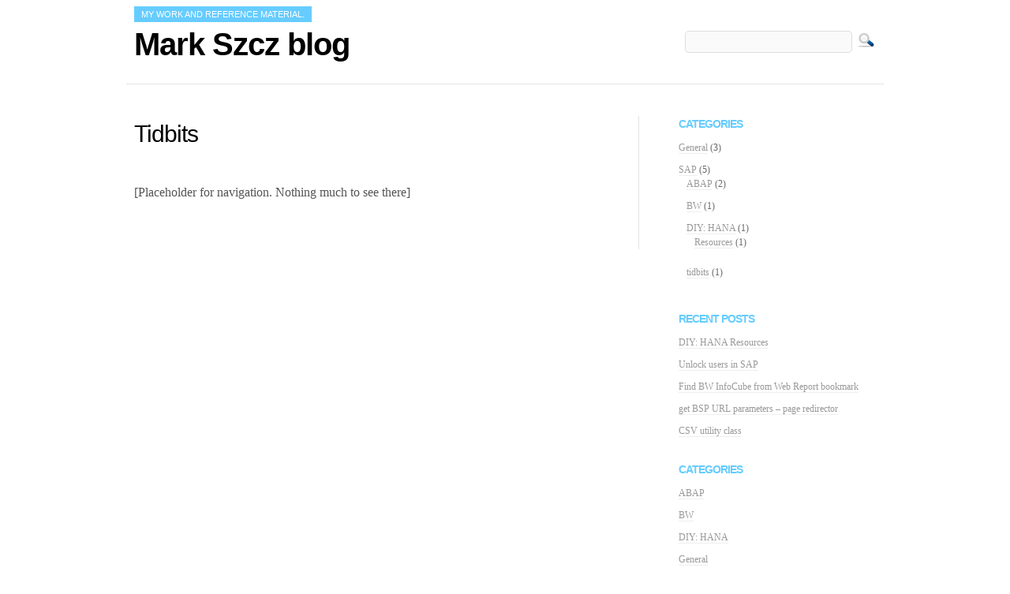

--- FILE ---
content_type: text/css
request_url: http://markszcz.net/wp-content/themes/europe/style.css
body_size: 3851
content:
/*
Theme Name: Europe
Description: Clean, simple and stylish! SEO optimized.
Version: 0.8.7
Tags: black, white, green, light, two-columns, one-column, right-sidebar, fixed-width, threaded-comments, photoblogging, sticky-post
Author: LaSet
Author URI: http://www.blogdesign.com.ua
License: The CSS, XHTML and design is released under GPL
License URI: http://www.opensource.org/licenses/gpl-license.php
*/

@import url("css/reset.css");
@import url("css/text.css");
@import url("css/960.css");

body {font-size: 16px;font-family: Georgia;}
h1,h2,h3,h4 {letter-spacing:-1px;}
h1,h2,h3,h4,small,.postmetadata,.bloginfo,.small{font-family: Helvetica, Arial;}
a {color:#999;text-decoration: none;border-bottom: 1px solid #eee;}
a:hover {color:#000;border-bottom:1px solid #ccc;}
h2 a { color:#000;text-decoration: none;font-size: 30px; border:none;}
h2 a:hover, #header h1 a:hover,#site-title a:hover { color:#66ccff;border:none;}
small {font-size:10px;color:#ccc; padding:10px 8px 5px 0px;float:left;text-transform: uppercase;font-weight: bold;}
p {color:#555;}
hr {margin:0; clear:both;}
.green {color:#66ccff;}

/* HEADER */
#header h1,#site-title {font-size:40px;padding-top:0px;margin:0;}
#header h1 a,#site-title a {color: #000;text-decoration: none;border:none;}
#header h1 a:last-letter,#site-title a:last-letter {color:#66ccff;}
#site-title {letter-spacing:-1px;font-weight: bold;}
#header span {font-size:11px; background: #66ccff; color: #fff;text-transform: uppercase;line-height:1.5em;padding:0.35em 0.8em;}
#header .bloginfo { float:left; width:600px; position:relative; padding-bottom:20px;padding-top:10px;}
#header .search { float:right; position:relative; padding-top:38px;}
.browsing {font-size: 24px;text-align: center; color:#000;padding-top:15px;}

/* CONTENT */
/*#content div.entry:first-letter {font-size:60px; line-height:0.76em; float:left;padding:5px 10px 0 0;color:#aaa}*/
#content {margin-bottom:40px;padding: 0px 0px 20px 0px;}
#content .post {padding-top:0px;clear:both;}
#content {padding-right:50px;margin-top:40px; text-align: justify; border-right: 1px solid #e3e3e3;}
.entry-title {font-family: Georgia,'Lucida sans ms', Verdana, Arial, Helvetica, sans-serif;font-weight: normal;font-size: 30px;text-align: left; color:#000;}
h2.entry-title {margin:0;padding:0;}
.sticky h2 {margin-top:30px;}
h2.pagetitle {color:#333;margin:0;padding-bottom:0;}
.float-left .date, .float-right .date, .float-left .date a {font-size:9px;background: #e3e3e3; color: #333;padding:0.15em 0.35em;}
.tags {font-size:9px;background: #e3e3e3; color: #333;padding:0.15em 0.35em;text-transform: uppercase;}
.postmetadata {font-size:10px;color:#666;text-transform: uppercase;}
p.small  {font-size:11px;color:#aaa;padding:15px 0 10px 0;}
.postmetadata small  {font-size:11px;color:#666;text-transform: inherit;font-weight: normal;background-color:#d8efb6; border-bottom: 1px solid #bbd791;text-transform: none;padding: 8px 10px 8px 10px; margin: 8px 0 30px 0px; -moz-border-radius:6px;}
.postmetadata small  a{color:#333;border:none;}
.alignnone {display: block;}
.entry {padding: 20px 0px 20px 0px;}
.entry h1 {font-family: Georgia,'Lucida sans ms', Verdana, Arial, Helvetica, sans-serif;font-weight: bold;font-size: 32px;text-align: left; color:#000;}
.entry ul li {font-size:14px;color:#666;padding-bottom:10px;}
.entry blockquote {font-size:18px;color:#666; padding: 0px 20px 0px 20px;margin: 5px 0 15px 20px;border-bottom: 1px solid #bbd791;}
.entry blockquote p {color:#666;font-style:italic;font-family: serif;}
.sticky {border-bottom: 3px solid #bbd791;border-top: 3px solid #bbd791;margin-bottom: 20px;}
dl.gallery-item a {border: none;}
img.size-medium {margin:0 0 10px 0;}
img.wp-smiley {border:none;margin:0;padding:0;}

table {
	border-collapse: collapse;
	border-spacing: 0;
}
#content table {
	border: 1px solid #e7e7e7;
	margin: 0 -1px 24px 0;
	text-align: left;
	width: 100%;
}
#content tr th,
#content thead th {
	color: #888;
	font-size: 12px;
	font-weight: bold;
	line-height: 18px;
	padding: 9px 24px;
}
#content tr td {
	border-top: 1px solid #e7e7e7;
	padding: 6px 24px;
}
#content tr.odd td {
	background: #f2f7fc;
}

/* =Images
-------------------------------------------------------------- */

#content img,#content img.a {
	margin: 5px 0;
	max-width:97%;
	height: auto;
	width: auto;
	border: 4px solid #ddd;
	text-align: center;
	background-color: #fafafa;
	padding: 1px;
}
#content .attachment img,#content .attachment img.a {
	max-width:100%;
	width:auto;
	height:auto;
}
#content .alignleft,
#content img.alignleft {
	display: inline;
	float: left;
	margin-right: 24px;
	margin-top: 4px;
}
#content .alignright,
#content img.alignright {
	display: inline;
	float: right;
	margin-left: 24px;
	margin-top: 4px;
}
#content .aligncenter,
#content img.aligncenter {
	clear: both;
	display: block;
	margin-left: auto;
	margin-right: auto;
}
#content img.alignleft,
#content img.alignright,
#content img.aligncenter {
	margin-bottom: 12px;
}
#content .wp-caption {
	line-height: 18px;
	margin-bottom: 20px;
	padding-bottom: 5px;
	text-align: center;
}
#content .wp-caption img {
	margin: 0;
}
#content .wp-caption p.wp-caption-text {
	font-size:10px;
	background: #e3e3e3;
	color: #333;
	padding:0 0.35em;
	text-transform: uppercase;
}
#content .wp-smiley {
	margin: 0;
	border: 0;
}
#content .gallery {
	margin: 0 auto 18px;
}
#content .gallery .gallery-item {
	float: left;
	margin-top: 0;
	text-align: center;
	width: 33%;
}
#content .gallery img {
	border: 2px solid #cfcfcf;
}
#content .gallery .gallery-caption {
	font-size:10px;
	color: #333;
	text-transform: uppercase;
	margin: 0 0 12px;
}
#content .gallery dl {
	margin: 0;
}
#content .gallery img {
	border: 10px solid #f1f1f1;
}
#content .gallery br+br {
	display: none;
}
#content .attachment img { /* single attachment images should be centered */
	display: block;
	margin: 0 auto;
}

/* Text elements */

ol {
	list-style: decimal;
	margin: 0 0 18px 1.5em;
}
ol ol {
	list-style: upper-alpha;
}
ol ol ol {
	list-style: lower-roman;
}
ol ol ol ol {
	list-style: lower-alpha;
}
ul ul,
ol ol,
ul ol,
ol ul {
	margin-bottom: 0;
}
dl {
	margin: 0 0 24px 0;
}
dt {
	font-weight: bold;
}
dd {
	margin-bottom: 18px;
}
strong {
	font-weight: bold;
}
em,
i {
	font-style: italic;
}
big {
	font-size: 131.25%;
}
ins {
	background: #ffc;
	text-decoration: none;
}
blockquote {
	font-style: italic;
	padding: 0 3em;
}
blockquote cite,
blockquote em,
blockquote i {
	font-style: normal;
}
pre {
	background: #f7f7f7;
	color: #222;
	line-height: 18px;
	margin-bottom: 18px;
	padding: 1.5em;
}
abbr,
acronym {
	border-bottom: 1px dotted #666;
	cursor: help;
}
sup,
sub {
	height: 0;
	line-height: 1;
	position: relative;
	vertical-align: baseline;
}
sup {
	bottom: 1ex;
}
sub {
	top: .5ex;
}

/* SEARCH FORM */
#searchform {margin-bottom:30px;padding:0;}
#searchform #s {border: 1px solid #ccc; border:1px solid #ddd; border-radius:5px; -moz-border-radius:5px; -webkit-border-radius:5px;padding:5px;font:14px Georgia;background: #fafafa;width: 200px}
#searchbtn {vertical-align:bottom;padding: 0 0 5px 2px;}
.hidden {display: none;}

/* PREV NEXT NAV */
.alignleft {float:left;}
.alignright {float:right;}
.aligncenter, div.aligncenter {	display: block;	margin-left: auto;	margin-right: auto;}
.navigation, .comment-navigation {display: block;clear:both;}
.navigation {margin-top: 20px; padding-bottom: 0px;	}
.comment-navigation {margin-top: 15px;	padding-bottom: 5px;}		
.navigation a, .comment-navigation a {background: #eee;padding: 5px 10px;-moz-border-radius: 3px;	-khtml-border-radius: 3px;	-webkit-border-radius: 3px;	border-radius: 3px;}
.navigation a:hover, .comment-navigation a:hover {background: #ddd;padding: 5px 10px;-moz-border-radius: 3px;	-khtml-border-radius: 3px;	-webkit-border-radius: 3px;	border-radius: 3px;}
.attachment a { border:0;}
.navigation a img {border-radius:0; border:none;}
.navigation-image a {border:none;}	

/* Begin Comments*/
.comments_intro { margin-top:15px; }
.comments_intro p { color: #666; margin-bottom:2em; }
.comments_intro a { color: #66ccff; text-decoration: underline; }
.comments_intro a:hover { text-decoration: none; }
.comments_intro span { color: #111; font-size:2em;}
.comments_intro span.bracket { color: #ccc; font-size:2em;}
.comments_intro_closed { display: none; }
ol.commentlist { list-style:none; margin:0; padding:0; text-indent:0; }
ol.commentlist li { margin:0;padding:10px;}
ol.commentlist li.alt {}
ol.commentlist li.byuser {}
ol.commentlist li.comment-author-admin {}
ol.commentlist li.comment {}
ol.commentlist li div.comment-author {}
ol.commentlist li div.vcard {}
ol.commentlist li div.vcard cite.fn { font-style:normal;font-weight: bold;font-size: 14px;}
ol.commentlist li div.vcard cite.fn a.url { color:#333; text-decoration:none; }
ol.commentlist li div.vcard cite.fn a.url:hover { color:#000; }
ol.commentlist li div.vcard img.avatar { border:1px solid #dedede; padding:4px; background: #fff; float:right;}
ol.commentlist li div.vcard img.avatar-32 {}
ol.commentlist li div.vcard img.photo {}
ol.commentlist li div.vcard span.says {}
ol.commentlist li div.bypostauthor {color:#66ccff;}
ol.commentlist li div.commentmetadata {}
ol.commentlist li div.comment-meta { font-size:9px; color: #333;}
ol.commentlist li div.comment-meta a { color:#aaa; text-decoration:none; }
ol.commentlist li div.comment-meta a:hover { color:#000; }
ol.commentlist li div.commentbody {margin-top: 5px; font-size: 14px;}
ol.commentlist li p {  margin:0 0 1em; }
ol.commentlist li ul { list-style:square; margin:0 0 1em; padding:0; text-indent:0; }
ol.commentlist li div.reply { font-size:9px;background: #e3e3e3; color: #333;padding:0.15em 0.35em; width:30px;text-transform: uppercase;}
ol.commentlist li div.reply a:hover {color: #333;text-decoration: none;}
ol.commentlist li div.reply a {color: #333;text-decoration: none;border:none;}
ol.commentlist li ul.children { list-style:none; margin:1em 0 0; text-indent:0; }
ol.commentlist li ul.children li { background: #fff url(images/ico-arrow-reply.png) no-repeat 3px 16px !important;margin:15px 0 0;padding:10px 0 10px 30px;}
ol.commentlist li ul.children li.alt {}
ol.commentlist li ul.children li.even {}
ol.commentlist li ul.children li.odd {}
ol.commentlist li ul.children li.byuser {}
ol.commentlist li ul.children li.comment {}
ol.commentlist li ul.children li.comment-author-admin {}
ol.commentlist li ul.children li.depth-2 { margin:0 0 .18em; }
ol.commentlist li ul.children li.depth-3 { margin:0 0 .18em; }
ol.commentlist li ul.children li.depth-4 { margin:0 0 .18em; }
ol.commentlist li ul.children li.depth-5 { margin:0 0 .18em; }
ol.commentlist li.even {}
ol.commentlist li.odd {}
ol.commentlist li.bypostauthor {}
ol.commentlist li.parent {}
ol.commentlist li.pingback { }
ol.commentlist li.pingback.parent { }
ol.commentlist li.pingback div.vcard { }
ol.commentlist li.thread-alt {}
ol.commentlist li.thread-even {}
ol.commentlist li.thread-odd {}
.commentbody ul li,.commentbody ol li {margin-left:30px;}


/* Comment Form */
#commentform input {float:left; position:relative; width: 170px; padding: 4px; border:1px solid #ccc; font-size:14px; font-family:Georgia, Times; font-size: 12px;}
#commentform {margin: 5px 10px 0 0;	padding-bottom:30px; }
#commentform p label {position:relative;font-size:9px; background: #e3e3e3; color: #333; padding:0.15em 0.35em; margin-left:1em; text-transform: uppercase; border:none;}
#commentform p {padding: 7px 0; margin:0; font-size: 14px;}
#commentform textarea {width: 100%; border:1px solid #ccc;padding: 4px; margin-top:1em; font-size: 11px;font-family: Georgia, Times;}
#commentform #submit {color:#333;text-transform: uppercase;font-family: arial;border-radius:5px; -moz-border-radius:5px; -webkit-border-radius:5px;border:1px solid #aaa; font-weight: bold;}	
#respond h3 { font-family: Georgia,'Lucida sans ms', Verdana, Arial, Helvetica, sans-serif;font-weight: normal;font-size: 24px;text-align: left; color:#66ccff; padding-top: 20px; margin-left: -10px; margin-bottom: 10px; }
.comment-form-comment label {display: none;}
.form-allowed-tags {display: none;}
.comment-notes {display: none;}


#sidebar {font-size:14px;}
#sidebar ul {list-style: none;}
#sidebar ul.children {margin: 0px 0 0 10px;}
#sidebar ul li ul li {margin:0;}
#sidebar, h2.pagetitle {padding-top:40px;}
#sidebar h2 {font-size: 14px;color:#66ccff;margin:0 0 6px 0;padding: 0;text-transform: uppercase;}
#sidebar h2 a {font-size: 14px;color:#66ccff;margin:0 0 6px 0;padding: 0;text-transform: uppercase;}
/* WIDGETS */
#sidebar ul li {color: #666;margin-bottom: 20px;}
.widget {margin-bottom: 20px;}
.widget ul{margin:10px 0 10px 0px;}
.widget ul li {font-size: 12px;padding:0 0 10px 0px;}
.widget ul li ul {margin-left:10px;margin-bottom:0}
.tagwidgettitle {float:left; position:absolute;margin-top:-41px;}
.tagwidget {text-align: center;margin:15px 5px;letter-spacing:-1px;line-height: 1;}
.tagwidget h3 {font-family: Georgia,'Lucida sans ms', Verdana, Arial, Helvetica, sans-serif;font-weight: normal;font-size: 22pt;margin:0px 10px 5px 5px; color:#66ccff;}

#wp-calendar {
	width: 100%;
}
#wp-calendar caption {
	color: #66ccff;
	font-size: 16px;
	font-weight: bold;
	padding-bottom: 10px;
	text-align: center;
}
#wp-calendar thead {
	font-size: 11px;
}
#wp-calendar thead th {
}
#wp-calendar tbody {
	color: #aaa;
}
#wp-calendar tbody td {
	background: #f5f5f5;
	border: 1px solid #fff;
	padding: 3px 0 2px;
	text-align: center;
}
#wp-calendar tbody .pad {
	background: none;
}
#wp-calendar tfoot #next {
	text-align: right;
}
.widget_rss a.rsswidget {
	color: #000;
}
.widget_rss a.rsswidget:hover {
	color: #66ccff;
}
.widget_rss .widget-title img {
	width: 11px;
	height: 11px;
}
.rss-date {
	display: block;
	font-size: 11px;
	color: #66ccff;
	text-align: right;
}

/* FLOAT */
.float-left { float:left; position:relative;}
.float-right { float:right; position:relative;}

/* FOOTER */
#footer {font-size: 11px; color:#999; text-transform: uppercase; padding:30px 0 25px 0;}
#footer .copy {background: #66ccff; color: #fff;padding:0.15em 0.35em;}
#footer .copyright { float:left; width:600px; position:relative;}
#footer .powered { float:right; position:relative;}